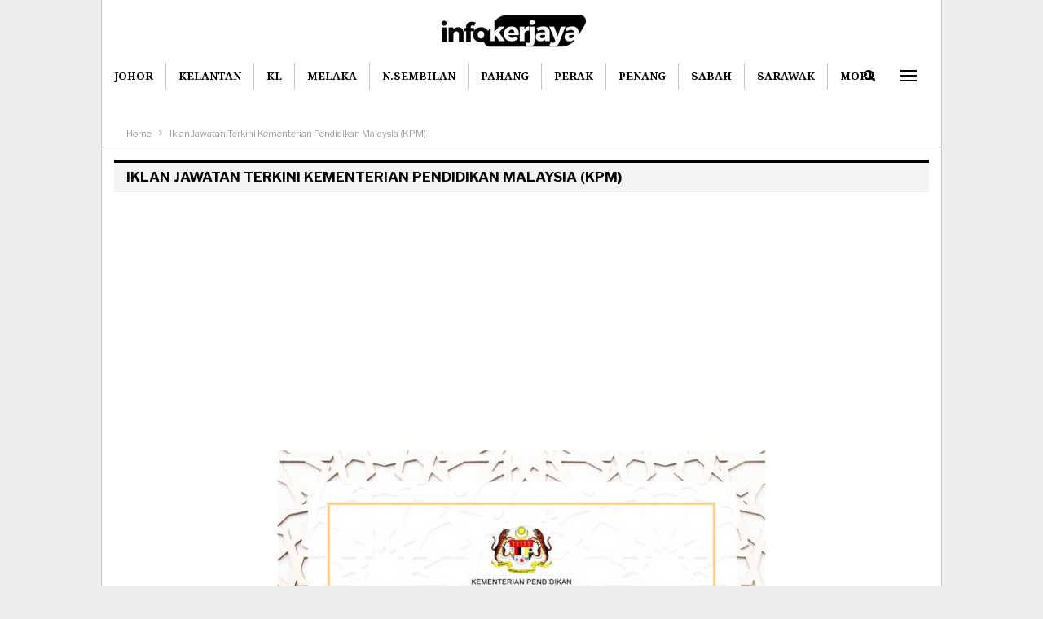

--- FILE ---
content_type: text/html; charset=utf-8
request_url: https://www.google.com/recaptcha/api2/aframe
body_size: 248
content:
<!DOCTYPE HTML><html><head><meta http-equiv="content-type" content="text/html; charset=UTF-8"></head><body><script nonce="S0yW9bk8LbDanmuF4Ffjew">/** Anti-fraud and anti-abuse applications only. See google.com/recaptcha */ try{var clients={'sodar':'https://pagead2.googlesyndication.com/pagead/sodar?'};window.addEventListener("message",function(a){try{if(a.source===window.parent){var b=JSON.parse(a.data);var c=clients[b['id']];if(c){var d=document.createElement('img');d.src=c+b['params']+'&rc='+(localStorage.getItem("rc::a")?sessionStorage.getItem("rc::b"):"");window.document.body.appendChild(d);sessionStorage.setItem("rc::e",parseInt(sessionStorage.getItem("rc::e")||0)+1);localStorage.setItem("rc::h",'1768797020292');}}}catch(b){}});window.parent.postMessage("_grecaptcha_ready", "*");}catch(b){}</script></body></html>